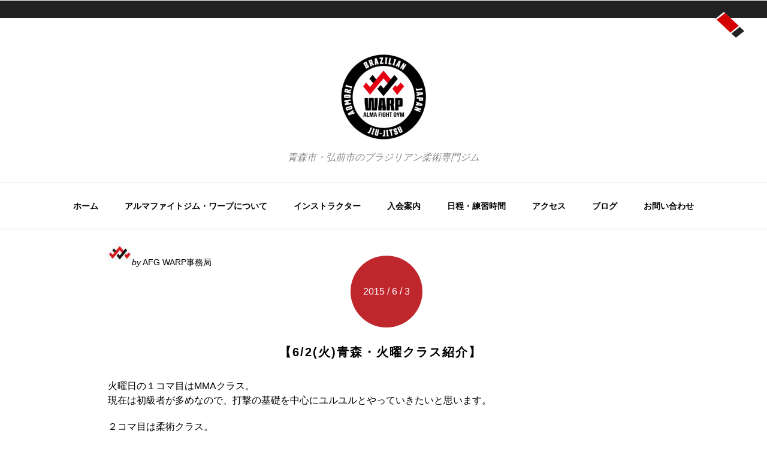

--- FILE ---
content_type: text/html; charset=UTF-8
request_url: https://www.bjj-warp.com/archives/366
body_size: 36277
content:
<!doctype html>
<html lang=”ja” xmlns:og=”http://ogp.me/ns#” xmlns:fb=”http://www.facebook.com/2008/fbml”>

<!-- begin head -->
<head>

<title>【6/2(火)青森・火曜クラス紹介】  |   ALMA FIGHT GYM WARP</title>

<!-- begin meta -->
<meta charset="utf-8"/>
<meta name="viewport" content="user-scalable=no, maximum-scale=1,  width=device-width, initial-scale=1"/>
<meta name="apple-mobile-web-app-capable" content="yes" />
<meta name="keywords" content="ブラジリアン柔術,柔術,キッズ,ノーギ,グラップリング,青森,弘前,会員,ジム,フィットネス,ダイエット,習い事,運動不足解消,短命県返上,プロレス,格闘技,総合格闘技,MMA" />
<meta name="description" content="青森市・弘前市のブラジリアン柔術専門ジム" />

<script type="text/javascript" src="http://code.jquery.com/jquery-1.10.2.min.js"></script>
<script type="text/javascript">
$(function(){
  $("#toggle").click(function(){
    $("#menu").slideToggle();
    return false;
  });
  $(window).resize(function(){
    var win = $(window).width();
    var p = 480;
    if(win > p){
      $("#menu").show();
    } 
  });
});
	
/* 追記部分(メニューリンクをクリックでメニューを一旦閉じる) */
$(function() {
	var win = $(window).width();
    var p = 480;
    if(win < p)$(function(){
		$("#menu li a").click(function(){
			$("#menu").hide();
		});
	});
}); 
</script>

<!-- end meta -->

<!--[if lt IE 9]>
	<script src="http://html5shim.googlecode.com/svn/trunk/html5.js"></script>
<![endif]-->

<!-- stylesheet -->
<link rel="stylesheet" media="all" href="https://www.bjj-warp.com/wp-content/themes/time/style.css"/>
<!-- stylesheet -->

<!-- wp_head -->
<meta name='robots' content='max-image-preview:large' />
<link rel="alternate" type="application/rss+xml" title="ALMA FIGHT GYM WARP &raquo; フィード" href="https://www.bjj-warp.com/feed" />
<link rel="alternate" type="application/rss+xml" title="ALMA FIGHT GYM WARP &raquo; コメントフィード" href="https://www.bjj-warp.com/comments/feed" />
<link rel="alternate" type="application/rss+xml" title="ALMA FIGHT GYM WARP &raquo; 【6/2(火)青森・火曜クラス紹介】 のコメントのフィード" href="https://www.bjj-warp.com/archives/366/feed" />
<link rel="alternate" title="oEmbed (JSON)" type="application/json+oembed" href="https://www.bjj-warp.com/wp-json/oembed/1.0/embed?url=https%3A%2F%2Fwww.bjj-warp.com%2Farchives%2F366" />
<link rel="alternate" title="oEmbed (XML)" type="text/xml+oembed" href="https://www.bjj-warp.com/wp-json/oembed/1.0/embed?url=https%3A%2F%2Fwww.bjj-warp.com%2Farchives%2F366&#038;format=xml" />
<style id='wp-img-auto-sizes-contain-inline-css' type='text/css'>
img:is([sizes=auto i],[sizes^="auto," i]){contain-intrinsic-size:3000px 1500px}
/*# sourceURL=wp-img-auto-sizes-contain-inline-css */
</style>
<link rel='stylesheet' id='flexslider-css' href='https://www.bjj-warp.com/wp-content/themes/time/lib/flexslider/flexslider.css?ver=6.9' type='text/css' media='all' />
<style id='wp-emoji-styles-inline-css' type='text/css'>

	img.wp-smiley, img.emoji {
		display: inline !important;
		border: none !important;
		box-shadow: none !important;
		height: 1em !important;
		width: 1em !important;
		margin: 0 0.07em !important;
		vertical-align: -0.1em !important;
		background: none !important;
		padding: 0 !important;
	}
/*# sourceURL=wp-emoji-styles-inline-css */
</style>
<style id='wp-block-library-inline-css' type='text/css'>
:root{--wp-block-synced-color:#7a00df;--wp-block-synced-color--rgb:122,0,223;--wp-bound-block-color:var(--wp-block-synced-color);--wp-editor-canvas-background:#ddd;--wp-admin-theme-color:#007cba;--wp-admin-theme-color--rgb:0,124,186;--wp-admin-theme-color-darker-10:#006ba1;--wp-admin-theme-color-darker-10--rgb:0,107,160.5;--wp-admin-theme-color-darker-20:#005a87;--wp-admin-theme-color-darker-20--rgb:0,90,135;--wp-admin-border-width-focus:2px}@media (min-resolution:192dpi){:root{--wp-admin-border-width-focus:1.5px}}.wp-element-button{cursor:pointer}:root .has-very-light-gray-background-color{background-color:#eee}:root .has-very-dark-gray-background-color{background-color:#313131}:root .has-very-light-gray-color{color:#eee}:root .has-very-dark-gray-color{color:#313131}:root .has-vivid-green-cyan-to-vivid-cyan-blue-gradient-background{background:linear-gradient(135deg,#00d084,#0693e3)}:root .has-purple-crush-gradient-background{background:linear-gradient(135deg,#34e2e4,#4721fb 50%,#ab1dfe)}:root .has-hazy-dawn-gradient-background{background:linear-gradient(135deg,#faaca8,#dad0ec)}:root .has-subdued-olive-gradient-background{background:linear-gradient(135deg,#fafae1,#67a671)}:root .has-atomic-cream-gradient-background{background:linear-gradient(135deg,#fdd79a,#004a59)}:root .has-nightshade-gradient-background{background:linear-gradient(135deg,#330968,#31cdcf)}:root .has-midnight-gradient-background{background:linear-gradient(135deg,#020381,#2874fc)}:root{--wp--preset--font-size--normal:16px;--wp--preset--font-size--huge:42px}.has-regular-font-size{font-size:1em}.has-larger-font-size{font-size:2.625em}.has-normal-font-size{font-size:var(--wp--preset--font-size--normal)}.has-huge-font-size{font-size:var(--wp--preset--font-size--huge)}.has-text-align-center{text-align:center}.has-text-align-left{text-align:left}.has-text-align-right{text-align:right}.has-fit-text{white-space:nowrap!important}#end-resizable-editor-section{display:none}.aligncenter{clear:both}.items-justified-left{justify-content:flex-start}.items-justified-center{justify-content:center}.items-justified-right{justify-content:flex-end}.items-justified-space-between{justify-content:space-between}.screen-reader-text{border:0;clip-path:inset(50%);height:1px;margin:-1px;overflow:hidden;padding:0;position:absolute;width:1px;word-wrap:normal!important}.screen-reader-text:focus{background-color:#ddd;clip-path:none;color:#444;display:block;font-size:1em;height:auto;left:5px;line-height:normal;padding:15px 23px 14px;text-decoration:none;top:5px;width:auto;z-index:100000}html :where(.has-border-color){border-style:solid}html :where([style*=border-top-color]){border-top-style:solid}html :where([style*=border-right-color]){border-right-style:solid}html :where([style*=border-bottom-color]){border-bottom-style:solid}html :where([style*=border-left-color]){border-left-style:solid}html :where([style*=border-width]){border-style:solid}html :where([style*=border-top-width]){border-top-style:solid}html :where([style*=border-right-width]){border-right-style:solid}html :where([style*=border-bottom-width]){border-bottom-style:solid}html :where([style*=border-left-width]){border-left-style:solid}html :where(img[class*=wp-image-]){height:auto;max-width:100%}:where(figure){margin:0 0 1em}html :where(.is-position-sticky){--wp-admin--admin-bar--position-offset:var(--wp-admin--admin-bar--height,0px)}@media screen and (max-width:600px){html :where(.is-position-sticky){--wp-admin--admin-bar--position-offset:0px}}

/*# sourceURL=wp-block-library-inline-css */
</style><style id='global-styles-inline-css' type='text/css'>
:root{--wp--preset--aspect-ratio--square: 1;--wp--preset--aspect-ratio--4-3: 4/3;--wp--preset--aspect-ratio--3-4: 3/4;--wp--preset--aspect-ratio--3-2: 3/2;--wp--preset--aspect-ratio--2-3: 2/3;--wp--preset--aspect-ratio--16-9: 16/9;--wp--preset--aspect-ratio--9-16: 9/16;--wp--preset--color--black: #000000;--wp--preset--color--cyan-bluish-gray: #abb8c3;--wp--preset--color--white: #ffffff;--wp--preset--color--pale-pink: #f78da7;--wp--preset--color--vivid-red: #cf2e2e;--wp--preset--color--luminous-vivid-orange: #ff6900;--wp--preset--color--luminous-vivid-amber: #fcb900;--wp--preset--color--light-green-cyan: #7bdcb5;--wp--preset--color--vivid-green-cyan: #00d084;--wp--preset--color--pale-cyan-blue: #8ed1fc;--wp--preset--color--vivid-cyan-blue: #0693e3;--wp--preset--color--vivid-purple: #9b51e0;--wp--preset--gradient--vivid-cyan-blue-to-vivid-purple: linear-gradient(135deg,rgb(6,147,227) 0%,rgb(155,81,224) 100%);--wp--preset--gradient--light-green-cyan-to-vivid-green-cyan: linear-gradient(135deg,rgb(122,220,180) 0%,rgb(0,208,130) 100%);--wp--preset--gradient--luminous-vivid-amber-to-luminous-vivid-orange: linear-gradient(135deg,rgb(252,185,0) 0%,rgb(255,105,0) 100%);--wp--preset--gradient--luminous-vivid-orange-to-vivid-red: linear-gradient(135deg,rgb(255,105,0) 0%,rgb(207,46,46) 100%);--wp--preset--gradient--very-light-gray-to-cyan-bluish-gray: linear-gradient(135deg,rgb(238,238,238) 0%,rgb(169,184,195) 100%);--wp--preset--gradient--cool-to-warm-spectrum: linear-gradient(135deg,rgb(74,234,220) 0%,rgb(151,120,209) 20%,rgb(207,42,186) 40%,rgb(238,44,130) 60%,rgb(251,105,98) 80%,rgb(254,248,76) 100%);--wp--preset--gradient--blush-light-purple: linear-gradient(135deg,rgb(255,206,236) 0%,rgb(152,150,240) 100%);--wp--preset--gradient--blush-bordeaux: linear-gradient(135deg,rgb(254,205,165) 0%,rgb(254,45,45) 50%,rgb(107,0,62) 100%);--wp--preset--gradient--luminous-dusk: linear-gradient(135deg,rgb(255,203,112) 0%,rgb(199,81,192) 50%,rgb(65,88,208) 100%);--wp--preset--gradient--pale-ocean: linear-gradient(135deg,rgb(255,245,203) 0%,rgb(182,227,212) 50%,rgb(51,167,181) 100%);--wp--preset--gradient--electric-grass: linear-gradient(135deg,rgb(202,248,128) 0%,rgb(113,206,126) 100%);--wp--preset--gradient--midnight: linear-gradient(135deg,rgb(2,3,129) 0%,rgb(40,116,252) 100%);--wp--preset--font-size--small: 13px;--wp--preset--font-size--medium: 20px;--wp--preset--font-size--large: 36px;--wp--preset--font-size--x-large: 42px;--wp--preset--spacing--20: 0.44rem;--wp--preset--spacing--30: 0.67rem;--wp--preset--spacing--40: 1rem;--wp--preset--spacing--50: 1.5rem;--wp--preset--spacing--60: 2.25rem;--wp--preset--spacing--70: 3.38rem;--wp--preset--spacing--80: 5.06rem;--wp--preset--shadow--natural: 6px 6px 9px rgba(0, 0, 0, 0.2);--wp--preset--shadow--deep: 12px 12px 50px rgba(0, 0, 0, 0.4);--wp--preset--shadow--sharp: 6px 6px 0px rgba(0, 0, 0, 0.2);--wp--preset--shadow--outlined: 6px 6px 0px -3px rgb(255, 255, 255), 6px 6px rgb(0, 0, 0);--wp--preset--shadow--crisp: 6px 6px 0px rgb(0, 0, 0);}:where(.is-layout-flex){gap: 0.5em;}:where(.is-layout-grid){gap: 0.5em;}body .is-layout-flex{display: flex;}.is-layout-flex{flex-wrap: wrap;align-items: center;}.is-layout-flex > :is(*, div){margin: 0;}body .is-layout-grid{display: grid;}.is-layout-grid > :is(*, div){margin: 0;}:where(.wp-block-columns.is-layout-flex){gap: 2em;}:where(.wp-block-columns.is-layout-grid){gap: 2em;}:where(.wp-block-post-template.is-layout-flex){gap: 1.25em;}:where(.wp-block-post-template.is-layout-grid){gap: 1.25em;}.has-black-color{color: var(--wp--preset--color--black) !important;}.has-cyan-bluish-gray-color{color: var(--wp--preset--color--cyan-bluish-gray) !important;}.has-white-color{color: var(--wp--preset--color--white) !important;}.has-pale-pink-color{color: var(--wp--preset--color--pale-pink) !important;}.has-vivid-red-color{color: var(--wp--preset--color--vivid-red) !important;}.has-luminous-vivid-orange-color{color: var(--wp--preset--color--luminous-vivid-orange) !important;}.has-luminous-vivid-amber-color{color: var(--wp--preset--color--luminous-vivid-amber) !important;}.has-light-green-cyan-color{color: var(--wp--preset--color--light-green-cyan) !important;}.has-vivid-green-cyan-color{color: var(--wp--preset--color--vivid-green-cyan) !important;}.has-pale-cyan-blue-color{color: var(--wp--preset--color--pale-cyan-blue) !important;}.has-vivid-cyan-blue-color{color: var(--wp--preset--color--vivid-cyan-blue) !important;}.has-vivid-purple-color{color: var(--wp--preset--color--vivid-purple) !important;}.has-black-background-color{background-color: var(--wp--preset--color--black) !important;}.has-cyan-bluish-gray-background-color{background-color: var(--wp--preset--color--cyan-bluish-gray) !important;}.has-white-background-color{background-color: var(--wp--preset--color--white) !important;}.has-pale-pink-background-color{background-color: var(--wp--preset--color--pale-pink) !important;}.has-vivid-red-background-color{background-color: var(--wp--preset--color--vivid-red) !important;}.has-luminous-vivid-orange-background-color{background-color: var(--wp--preset--color--luminous-vivid-orange) !important;}.has-luminous-vivid-amber-background-color{background-color: var(--wp--preset--color--luminous-vivid-amber) !important;}.has-light-green-cyan-background-color{background-color: var(--wp--preset--color--light-green-cyan) !important;}.has-vivid-green-cyan-background-color{background-color: var(--wp--preset--color--vivid-green-cyan) !important;}.has-pale-cyan-blue-background-color{background-color: var(--wp--preset--color--pale-cyan-blue) !important;}.has-vivid-cyan-blue-background-color{background-color: var(--wp--preset--color--vivid-cyan-blue) !important;}.has-vivid-purple-background-color{background-color: var(--wp--preset--color--vivid-purple) !important;}.has-black-border-color{border-color: var(--wp--preset--color--black) !important;}.has-cyan-bluish-gray-border-color{border-color: var(--wp--preset--color--cyan-bluish-gray) !important;}.has-white-border-color{border-color: var(--wp--preset--color--white) !important;}.has-pale-pink-border-color{border-color: var(--wp--preset--color--pale-pink) !important;}.has-vivid-red-border-color{border-color: var(--wp--preset--color--vivid-red) !important;}.has-luminous-vivid-orange-border-color{border-color: var(--wp--preset--color--luminous-vivid-orange) !important;}.has-luminous-vivid-amber-border-color{border-color: var(--wp--preset--color--luminous-vivid-amber) !important;}.has-light-green-cyan-border-color{border-color: var(--wp--preset--color--light-green-cyan) !important;}.has-vivid-green-cyan-border-color{border-color: var(--wp--preset--color--vivid-green-cyan) !important;}.has-pale-cyan-blue-border-color{border-color: var(--wp--preset--color--pale-cyan-blue) !important;}.has-vivid-cyan-blue-border-color{border-color: var(--wp--preset--color--vivid-cyan-blue) !important;}.has-vivid-purple-border-color{border-color: var(--wp--preset--color--vivid-purple) !important;}.has-vivid-cyan-blue-to-vivid-purple-gradient-background{background: var(--wp--preset--gradient--vivid-cyan-blue-to-vivid-purple) !important;}.has-light-green-cyan-to-vivid-green-cyan-gradient-background{background: var(--wp--preset--gradient--light-green-cyan-to-vivid-green-cyan) !important;}.has-luminous-vivid-amber-to-luminous-vivid-orange-gradient-background{background: var(--wp--preset--gradient--luminous-vivid-amber-to-luminous-vivid-orange) !important;}.has-luminous-vivid-orange-to-vivid-red-gradient-background{background: var(--wp--preset--gradient--luminous-vivid-orange-to-vivid-red) !important;}.has-very-light-gray-to-cyan-bluish-gray-gradient-background{background: var(--wp--preset--gradient--very-light-gray-to-cyan-bluish-gray) !important;}.has-cool-to-warm-spectrum-gradient-background{background: var(--wp--preset--gradient--cool-to-warm-spectrum) !important;}.has-blush-light-purple-gradient-background{background: var(--wp--preset--gradient--blush-light-purple) !important;}.has-blush-bordeaux-gradient-background{background: var(--wp--preset--gradient--blush-bordeaux) !important;}.has-luminous-dusk-gradient-background{background: var(--wp--preset--gradient--luminous-dusk) !important;}.has-pale-ocean-gradient-background{background: var(--wp--preset--gradient--pale-ocean) !important;}.has-electric-grass-gradient-background{background: var(--wp--preset--gradient--electric-grass) !important;}.has-midnight-gradient-background{background: var(--wp--preset--gradient--midnight) !important;}.has-small-font-size{font-size: var(--wp--preset--font-size--small) !important;}.has-medium-font-size{font-size: var(--wp--preset--font-size--medium) !important;}.has-large-font-size{font-size: var(--wp--preset--font-size--large) !important;}.has-x-large-font-size{font-size: var(--wp--preset--font-size--x-large) !important;}
/*# sourceURL=global-styles-inline-css */
</style>

<style id='classic-theme-styles-inline-css' type='text/css'>
/*! This file is auto-generated */
.wp-block-button__link{color:#fff;background-color:#32373c;border-radius:9999px;box-shadow:none;text-decoration:none;padding:calc(.667em + 2px) calc(1.333em + 2px);font-size:1.125em}.wp-block-file__button{background:#32373c;color:#fff;text-decoration:none}
/*# sourceURL=/wp-includes/css/classic-themes.min.css */
</style>
<link rel='stylesheet' id='contact-form-7-css' href='https://www.bjj-warp.com/wp-content/plugins/contact-form-7/includes/css/styles.css?ver=6.1.4' type='text/css' media='all' />
<link rel='stylesheet' id='ppress-frontend-css' href='https://www.bjj-warp.com/wp-content/plugins/wp-user-avatar/assets/css/frontend.min.css?ver=4.16.9' type='text/css' media='all' />
<link rel='stylesheet' id='ppress-flatpickr-css' href='https://www.bjj-warp.com/wp-content/plugins/wp-user-avatar/assets/flatpickr/flatpickr.min.css?ver=4.16.9' type='text/css' media='all' />
<link rel='stylesheet' id='ppress-select2-css' href='https://www.bjj-warp.com/wp-content/plugins/wp-user-avatar/assets/select2/select2.min.css?ver=6.9' type='text/css' media='all' />
<!--n2css--><!--n2js--><script type="text/javascript" src="https://www.bjj-warp.com/wp-includes/js/jquery/jquery.min.js?ver=3.7.1" id="jquery-core-js"></script>
<script type="text/javascript" src="https://www.bjj-warp.com/wp-includes/js/jquery/jquery-migrate.min.js?ver=3.4.1" id="jquery-migrate-js"></script>
<script type="text/javascript" src="https://www.bjj-warp.com/wp-content/themes/time/js/custom.js?ver=6.9" id="custom-js"></script>
<script type="text/javascript" src="https://www.bjj-warp.com/wp-content/themes/time/js/superfish.js?ver=6.9" id="superfish-js"></script>
<script type="text/javascript" src="https://www.bjj-warp.com/wp-content/themes/time/js/jquery.tweet.js?ver=6.9" id="tweets-js"></script>
<script type="text/javascript" src="https://www.bjj-warp.com/wp-content/themes/time/lib/flexslider/jquery.flexslider-min.js?ver=6.9" id="flexslider-js"></script>
<script type="text/javascript" src="https://www.bjj-warp.com/wp-content/plugins/wp-user-avatar/assets/flatpickr/flatpickr.min.js?ver=4.16.9" id="ppress-flatpickr-js"></script>
<script type="text/javascript" src="https://www.bjj-warp.com/wp-content/plugins/wp-user-avatar/assets/select2/select2.min.js?ver=4.16.9" id="ppress-select2-js"></script>
<link rel="https://api.w.org/" href="https://www.bjj-warp.com/wp-json/" /><link rel="alternate" title="JSON" type="application/json" href="https://www.bjj-warp.com/wp-json/wp/v2/posts/366" /><link rel="EditURI" type="application/rsd+xml" title="RSD" href="https://www.bjj-warp.com/xmlrpc.php?rsd" />
<meta name="generator" content="WordPress 6.9" />
<link rel="canonical" href="https://www.bjj-warp.com/archives/366" />
<link rel='shortlink' href='https://www.bjj-warp.com/?p=366' />
<!-- Favicon Rotator -->
<link rel="shortcut icon" href="https://www.bjj-warp.com/wp-content/uploads/2020/04/warp_logo_mark.jpg" />
<link rel="apple-touch-icon-precomposed" href="https://www.bjj-warp.com/wp-content/uploads/2019/05/LOGO.png" />
<!-- End Favicon Rotator -->
<link rel="shortcut icon" href="https://www.bjj-warp.com/wp-content/uploads/2020/04/warp_logo_mark-150x150.png" type="image/ico" />
<link rel="icon" href="https://www.bjj-warp.com/wp-content/uploads/2020/04/warp_logo_mark-100x100.jpg" sizes="32x32" />
<link rel="icon" href="https://www.bjj-warp.com/wp-content/uploads/2020/04/warp_logo_mark.jpg" sizes="192x192" />
<link rel="apple-touch-icon" href="https://www.bjj-warp.com/wp-content/uploads/2020/04/warp_logo_mark.jpg" />
<meta name="msapplication-TileImage" content="https://www.bjj-warp.com/wp-content/uploads/2020/04/warp_logo_mark.jpg" />
		<style type="text/css" id="wp-custom-css">
			:root{
  --accent:#e11d48;     /* アクセント色（例：水色） */
  --text:#0f172a;       /* 文字色 */
  --muted:#475569;      /* 補助テキスト */
}

/* ① 基本の見出し（レスポンシブにサイズ調整） */
.hdg-1{
  font-size:clamp(1.8rem, 2.8vw + 1rem, 2.6rem);
  font-weight:800;
  letter-spacing:.02em;
  color:var(--text);
}
.hdg-2{
  font-size:clamp(1.3rem, 1.6vw + .8rem, 1.8rem);
  font-weight:800;
  margin-top:2.5rem;
}
.hdg-3{
  font-size:1.125rem;
  font-weight:700;
  color:var(--muted);
  margin-top:1.5rem;
}

/* ② 左アクセントバー */
    .hdg-bar{
      position:relative;
      padding-left:1rem;      /* バーと文字の間の余白 */
      font-size:1.6rem;
      font-weight:800;
    }
    .hdg-bar::before{
      content:"";
      position:absolute;
      inset:0 auto 0 0;       /* 左端いっぱい */
      width:0.4rem;           /* バーの太さ */
      border-radius:0.2rem;   /* 少し丸み */
      background:#e11d48;     /* 赤色（tailwindのrose-600系） */
    }		</style>
		<!-- wp_head -->

<!-- custom typography-->


<style type="text/css" media="all">

</style>
<!-- custom typography -->


<!-- GoogleAnalytics -->
<script>
  (function(i,s,o,g,r,a,m){i['GoogleAnalyticsObject']=r;i[r]=i[r]||function(){
  (i[r].q=i[r].q||[]).push(arguments)},i[r].l=1*new Date();a=s.createElement(o),
  m=s.getElementsByTagName(o)[0];a.async=1;a.src=g;m.parentNode.insertBefore(a,m)
  })(window,document,'script','//www.google-analytics.com/analytics.js','ga');
  ga('create', 'UA-49506136-1', 'bjj-warp.com');
  ga('send', 'pageview');
</script>
<meta property=”og:url” content=”//bjj-warp.com/”>
<meta property=”og:image” content=”//bjj-warp.com/wp-content/uploads/2019/05/LOGO.png”>

</head>
<!-- end head -->

	<body class="wp-singular post-template-default single single-post postid-366 single-format-standard wp-theme-time" lang="en" onload="setTimeout(function() { window.scrollTo(0, 1) }, 100);">
<div id="fb-root"></div>
<script>(function(d, s, id) {
  var js, fjs = d.getElementsByTagName(s)[0];
  if (d.getElementById(id)) return;
  js = d.createElement(s); js.id = id;
  js.src = "//connect.facebook.net/ja_JP/sdk.js#xfbml=1&version=v2.3&appId=141149612681858";
  fjs.parentNode.insertBefore(js, fjs);
}(document, 'script', 'facebook-jssdk'));</script>
<div style="height:57px;width:100%;">
<img src="https://www.bjj-warp.com/wp-content/uploads/2020/05/belt.png" style="position: absolute;right:3%;">
<div style="height:30px;width:100%;background-color:#222;">

</div>
</div>
	<!-- begin container -->
	<div class="container">

		<!-- begin header -->
		<header>

			<h1 class="title">

				<a href="https://www.bjj-warp.com" title="ALMA FIGHT GYM WARP">
					<img src="https://www.bjj-warp.com/wp-content/uploads/2020/04/LOGO-150x150-1-150x150.png" alt="ALMA FIGHT GYM WARP" />
				</a>

			</h1>

			<span class="description">青森市・弘前市のブラジリアン柔術専門ジム</span>

			<!-- begin nav -->
			<nav id="navi">

			<ul id="main" class="main-nav sf-menu"><li id="menu-item-30" class="menu-item menu-item-type-custom menu-item-object-custom menu-item-home menu-item-30"><a href="https://www.bjj-warp.com/">ホーム</a></li>
<li id="menu-item-34" class="menu-item menu-item-type-post_type menu-item-object-page menu-item-34"><a href="https://www.bjj-warp.com/aboutafgwarp">アルマファイトジム・ワープについて</a></li>
<li id="menu-item-2128" class="menu-item menu-item-type-post_type menu-item-object-page menu-item-2128"><a href="https://www.bjj-warp.com/instructor">インストラクター</a></li>
<li id="menu-item-35" class="menu-item menu-item-type-post_type menu-item-object-page menu-item-35"><a href="https://www.bjj-warp.com/system">入会案内</a></li>
<li id="menu-item-36" class="menu-item menu-item-type-post_type menu-item-object-page menu-item-36"><a href="https://www.bjj-warp.com/sche">日程・練習時間</a></li>
<li id="menu-item-32" class="menu-item menu-item-type-post_type menu-item-object-page menu-item-32"><a href="https://www.bjj-warp.com/access">アクセス</a></li>
<li id="menu-item-73" class="menu-item menu-item-type-post_type menu-item-object-page menu-item-73"><a href="https://www.bjj-warp.com/blog">ブログ</a></li>
<li id="menu-item-31" class="menu-item menu-item-type-post_type menu-item-object-page menu-item-31"><a href="https://www.bjj-warp.com/contact">お問い合わせ</a></li>
</ul>
			</nav>
			<!-- end nav -->
<!-- responsive nav -->

<div id="menu-box">
<div id="toggle"><a href="#">メニュー</a></div>
		<ul id="menu" class="">
		<li><a href="/">ホーム</a></li>
		<li><a href="/?page_id=13">AFG WARPについて</a></li>
		<li><a href="/?page_id=2107">インストラクター</a></li>
		<li><a href="/?page_id=15">日程・練習時間</a></li>
		<li><a href="/?page_id=21">アクセス</a></li>
		<li><a href="/?page_id=17">入会案内</a></li>
		<li><a href="/?page_id=19">お問い合わせ</a></li>
		<li><a href="/?page_id=69">ブログ</a></li>

	</ul>
</div>
<!-- end responsive nav -->
			<div class="clear"></div>

		</header>
		<!-- end header -->
		<!-- begin main -->
		<section class="main">

		
		<!-- begin .post -->
		<article class="post-366 post type-post status-publish format-standard hentry category-infomation">

			<!-- begin .post-thumb -->
			<div class="post-thumb">
				
				<div class="meta">
					<span class="post-date">2015 / 6 / 3</span>
					
				</div>

				<span class="post-author-profile"><img data-del="avatar" src='https://www.bjj-warp.com/wp-content/uploads/2020/05/warp_logo_mark.jpg' class='avatar pp-user-avatar avatar-40 photo ' height='40' width='40'/><em>by</em> AFG WARP事務局</span>

			</div>
			<!-- end .post-thumb -->

			<h2>【6/2(火)青森・火曜クラス紹介】</h2>

			<p>火曜日の１コマ目はMMAクラス。<br />
現在は初級者が多めなので、打撃の基礎を中心にユルユルとやっていきたいと思います。</p>
<p>２コマ目は柔術クラス。<br />
２１:００からのクラスなので、仕事が遅く終わった方もテクニック練習から参加できます。<br />
早い時間帯になかなか参加できない方は、ぜひ活用してください。</p>
<p><a href="http://bjjwarp.sakura.ne.jp/wp-content/uploads/2015/06/20150602.jpg"><img fetchpriority="high" decoding="async" class="alignnone size-medium wp-image-367" src="http://bjjwarp.sakura.ne.jp/wp-content/uploads/2015/06/20150602-300x300.jpg" alt="20150602" width="300" height="300" srcset="https://www.bjj-warp.com/wp-content/uploads/2015/06/20150602-300x300.jpg 300w, https://www.bjj-warp.com/wp-content/uploads/2015/06/20150602-150x150.jpg 150w, https://www.bjj-warp.com/wp-content/uploads/2015/06/20150602-100x100.jpg 100w, https://www.bjj-warp.com/wp-content/uploads/2015/06/20150602.jpg 640w" sizes="(max-width: 300px) 100vw, 300px" /></a></p>
<p>職場の健康診断の結果が出た会員さんが、<br />
「異常なしでしたよ！」<br />
と嬉しそうに報告してくれました。<br />
メタボ気味だった１年前より１０ｋｇ以上体重が減り、諸々の悪かった数値も正常の範囲に収まったそうです。</p>
<p><strong>楽しみながら運動不足を解消し健康になれる、ブラジリアン柔術をあなたも始めてみましょう。</strong></p>
<p>【ブラジリアン柔術アカデミーWARP】<br />
☆☆☆見学・体験入会・入会、随時受付しています☆☆☆</p>

			<div class="fb-like" data-href=https://www.bjj-warp.com/archives/366 data-layout="button" data-action="like" data-show-faces="true" data-share="true"></div>
			
		</article>
		<!-- end .post -->

					</section>
		<!-- end main -->

<div class="clear"></div>
		<div class="clear"></div>

		<!-- begin footer -->
		<footer>
		<!-- 2021/12/30　TEL削除
<a class="button" href="tel:0177762415" style="margin: 0px 10px 10px 0px"><img src="//www.bjj-warp.com/wp-content/uploads/2015/05/phone1.png" style="vertical-align: middle;margin-right:10px;">017-776-2415</a>　 -->
			<a class="button" href="?page_id=19"><img src="//www.bjj-warp.com/wp-content/uploads/2015/05/mail.png" style="vertical-align: middle;margin-right:10px;">お問い合わせ</a>
<div style="font-size:14px;text-align: left;margin-left: 7%;"></div>
		<div class="footer_widgets clearfix">

					    
		    		    
		</div>

		</footer>
        <!-- end footer -->

		<!-- begin .copyright -->
<div style="text-align:center">
<span style="font-size:20px">ALMA FIGHT GYM WARP</span><br>
青森ジム:〒030-0802 青森県青森市本町4丁目9-15　宝ビル2F<br>
<!-- TEL:017-776-2415<br> -->
弘前クラス:「養気塾」または弘前市内の公共施設<br>
<div style="margin-top:20px">
<a href="//www.bjj-warp.com/">ホーム</a>
|
<a href="//www.bjj-warp.com/?page_id=13">AFG WARPについて</a>
|
<a href="//www.bjj-warp.com/?page_id=2107">インストラクター</a>
|
<a href="//www.bjj-warp.com/?page_id=15">日程・練習時間 </a><br>

<a href="//www.bjj-warp.com/?page_id=21">アクセス </a>
|
<a href="//www.bjj-warp.com/?page_id=17">入会案内 </a>
|
<a href="//www.bjj-warp.com/?page_id=69">ブログ </a>
|
<a href="//www.bjj-warp.com/?page_id=19">お問い合わせ</a>
|
<a href="//www.bjj-warp.com/?page_id=2">プライバシーポリシー</a>
</div>
</div>
		<div class="copyright">
<a href="https://www.facebook.com/afgwarp" target="_blank"><img src="//www.bjj-warp.com/wp-content/uploads/2015/05/FB-Flat-Icons_03.png"></a>
<a href="https://twitter.com/afg_warp" target="_blank"><img src="//www.bjj-warp.com/wp-content/uploads/2015/05/twitter-Flat-Icons_05.png"></a>
<a href="https://www.instagram.com/afg_warp/" target="_blank"><img src="//www.bjj-warp.com/wp-content/uploads/2020/04/insta_icon.png"></a>			
<br>
							© 2019 AFG WARP.			
		</div>
		<!-- end .copyright -->


	<!-- end container -->

	<script type="speculationrules">
{"prefetch":[{"source":"document","where":{"and":[{"href_matches":"/*"},{"not":{"href_matches":["/wp-*.php","/wp-admin/*","/wp-content/uploads/*","/wp-content/*","/wp-content/plugins/*","/wp-content/themes/time/*","/*\\?(.+)"]}},{"not":{"selector_matches":"a[rel~=\"nofollow\"]"}},{"not":{"selector_matches":".no-prefetch, .no-prefetch a"}}]},"eagerness":"conservative"}]}
</script>
<script type="text/javascript" src="https://www.bjj-warp.com/wp-includes/js/comment-reply.min.js?ver=6.9" id="comment-reply-js" async="async" data-wp-strategy="async" fetchpriority="low"></script>
<script type="text/javascript" src="https://www.bjj-warp.com/wp-includes/js/dist/hooks.min.js?ver=dd5603f07f9220ed27f1" id="wp-hooks-js"></script>
<script type="text/javascript" src="https://www.bjj-warp.com/wp-includes/js/dist/i18n.min.js?ver=c26c3dc7bed366793375" id="wp-i18n-js"></script>
<script type="text/javascript" id="wp-i18n-js-after">
/* <![CDATA[ */
wp.i18n.setLocaleData( { 'text direction\u0004ltr': [ 'ltr' ] } );
//# sourceURL=wp-i18n-js-after
/* ]]> */
</script>
<script type="text/javascript" src="https://www.bjj-warp.com/wp-content/plugins/contact-form-7/includes/swv/js/index.js?ver=6.1.4" id="swv-js"></script>
<script type="text/javascript" id="contact-form-7-js-translations">
/* <![CDATA[ */
( function( domain, translations ) {
	var localeData = translations.locale_data[ domain ] || translations.locale_data.messages;
	localeData[""].domain = domain;
	wp.i18n.setLocaleData( localeData, domain );
} )( "contact-form-7", {"translation-revision-date":"2025-11-30 08:12:23+0000","generator":"GlotPress\/4.0.3","domain":"messages","locale_data":{"messages":{"":{"domain":"messages","plural-forms":"nplurals=1; plural=0;","lang":"ja_JP"},"This contact form is placed in the wrong place.":["\u3053\u306e\u30b3\u30f3\u30bf\u30af\u30c8\u30d5\u30a9\u30fc\u30e0\u306f\u9593\u9055\u3063\u305f\u4f4d\u7f6e\u306b\u7f6e\u304b\u308c\u3066\u3044\u307e\u3059\u3002"],"Error:":["\u30a8\u30e9\u30fc:"]}},"comment":{"reference":"includes\/js\/index.js"}} );
//# sourceURL=contact-form-7-js-translations
/* ]]> */
</script>
<script type="text/javascript" id="contact-form-7-js-before">
/* <![CDATA[ */
var wpcf7 = {
    "api": {
        "root": "https:\/\/www.bjj-warp.com\/wp-json\/",
        "namespace": "contact-form-7\/v1"
    }
};
//# sourceURL=contact-form-7-js-before
/* ]]> */
</script>
<script type="text/javascript" src="https://www.bjj-warp.com/wp-content/plugins/contact-form-7/includes/js/index.js?ver=6.1.4" id="contact-form-7-js"></script>
<script type="text/javascript" id="ppress-frontend-script-js-extra">
/* <![CDATA[ */
var pp_ajax_form = {"ajaxurl":"https://www.bjj-warp.com/wp-admin/admin-ajax.php","confirm_delete":"Are you sure?","deleting_text":"Deleting...","deleting_error":"An error occurred. Please try again.","nonce":"c168bda6c3","disable_ajax_form":"false","is_checkout":"0","is_checkout_tax_enabled":"0","is_checkout_autoscroll_enabled":"true"};
//# sourceURL=ppress-frontend-script-js-extra
/* ]]> */
</script>
<script type="text/javascript" src="https://www.bjj-warp.com/wp-content/plugins/wp-user-avatar/assets/js/frontend.min.js?ver=4.16.9" id="ppress-frontend-script-js"></script>
<script id="wp-emoji-settings" type="application/json">
{"baseUrl":"https://s.w.org/images/core/emoji/17.0.2/72x72/","ext":".png","svgUrl":"https://s.w.org/images/core/emoji/17.0.2/svg/","svgExt":".svg","source":{"concatemoji":"https://www.bjj-warp.com/wp-includes/js/wp-emoji-release.min.js?ver=6.9"}}
</script>
<script type="module">
/* <![CDATA[ */
/*! This file is auto-generated */
const a=JSON.parse(document.getElementById("wp-emoji-settings").textContent),o=(window._wpemojiSettings=a,"wpEmojiSettingsSupports"),s=["flag","emoji"];function i(e){try{var t={supportTests:e,timestamp:(new Date).valueOf()};sessionStorage.setItem(o,JSON.stringify(t))}catch(e){}}function c(e,t,n){e.clearRect(0,0,e.canvas.width,e.canvas.height),e.fillText(t,0,0);t=new Uint32Array(e.getImageData(0,0,e.canvas.width,e.canvas.height).data);e.clearRect(0,0,e.canvas.width,e.canvas.height),e.fillText(n,0,0);const a=new Uint32Array(e.getImageData(0,0,e.canvas.width,e.canvas.height).data);return t.every((e,t)=>e===a[t])}function p(e,t){e.clearRect(0,0,e.canvas.width,e.canvas.height),e.fillText(t,0,0);var n=e.getImageData(16,16,1,1);for(let e=0;e<n.data.length;e++)if(0!==n.data[e])return!1;return!0}function u(e,t,n,a){switch(t){case"flag":return n(e,"\ud83c\udff3\ufe0f\u200d\u26a7\ufe0f","\ud83c\udff3\ufe0f\u200b\u26a7\ufe0f")?!1:!n(e,"\ud83c\udde8\ud83c\uddf6","\ud83c\udde8\u200b\ud83c\uddf6")&&!n(e,"\ud83c\udff4\udb40\udc67\udb40\udc62\udb40\udc65\udb40\udc6e\udb40\udc67\udb40\udc7f","\ud83c\udff4\u200b\udb40\udc67\u200b\udb40\udc62\u200b\udb40\udc65\u200b\udb40\udc6e\u200b\udb40\udc67\u200b\udb40\udc7f");case"emoji":return!a(e,"\ud83e\u1fac8")}return!1}function f(e,t,n,a){let r;const o=(r="undefined"!=typeof WorkerGlobalScope&&self instanceof WorkerGlobalScope?new OffscreenCanvas(300,150):document.createElement("canvas")).getContext("2d",{willReadFrequently:!0}),s=(o.textBaseline="top",o.font="600 32px Arial",{});return e.forEach(e=>{s[e]=t(o,e,n,a)}),s}function r(e){var t=document.createElement("script");t.src=e,t.defer=!0,document.head.appendChild(t)}a.supports={everything:!0,everythingExceptFlag:!0},new Promise(t=>{let n=function(){try{var e=JSON.parse(sessionStorage.getItem(o));if("object"==typeof e&&"number"==typeof e.timestamp&&(new Date).valueOf()<e.timestamp+604800&&"object"==typeof e.supportTests)return e.supportTests}catch(e){}return null}();if(!n){if("undefined"!=typeof Worker&&"undefined"!=typeof OffscreenCanvas&&"undefined"!=typeof URL&&URL.createObjectURL&&"undefined"!=typeof Blob)try{var e="postMessage("+f.toString()+"("+[JSON.stringify(s),u.toString(),c.toString(),p.toString()].join(",")+"));",a=new Blob([e],{type:"text/javascript"});const r=new Worker(URL.createObjectURL(a),{name:"wpTestEmojiSupports"});return void(r.onmessage=e=>{i(n=e.data),r.terminate(),t(n)})}catch(e){}i(n=f(s,u,c,p))}t(n)}).then(e=>{for(const n in e)a.supports[n]=e[n],a.supports.everything=a.supports.everything&&a.supports[n],"flag"!==n&&(a.supports.everythingExceptFlag=a.supports.everythingExceptFlag&&a.supports[n]);var t;a.supports.everythingExceptFlag=a.supports.everythingExceptFlag&&!a.supports.flag,a.supports.everything||((t=a.source||{}).concatemoji?r(t.concatemoji):t.wpemoji&&t.twemoji&&(r(t.twemoji),r(t.wpemoji)))});
//# sourceURL=https://www.bjj-warp.com/wp-includes/js/wp-emoji-loader.min.js
/* ]]> */
</script>
 



--- FILE ---
content_type: text/plain
request_url: https://www.google-analytics.com/j/collect?v=1&_v=j102&a=1987425788&t=pageview&_s=1&dl=https%3A%2F%2Fwww.bjj-warp.com%2Farchives%2F366&ul=en-us%40posix&dt=%E3%80%906%2F2(%E7%81%AB)%E9%9D%92%E6%A3%AE%E3%83%BB%E7%81%AB%E6%9B%9C%E3%82%AF%E3%83%A9%E3%82%B9%E7%B4%B9%E4%BB%8B%E3%80%91%20%7C%20ALMA%20FIGHT%20GYM%20WARP&sr=1280x720&vp=1280x720&_u=IEBAAAABAAAAACAAI~&jid=2088617634&gjid=355743550&cid=1533324806.1769771493&tid=UA-49506136-1&_gid=1397182850.1769771493&_r=1&_slc=1&z=3319985
body_size: -449
content:
2,cG-T48K0YDFNX